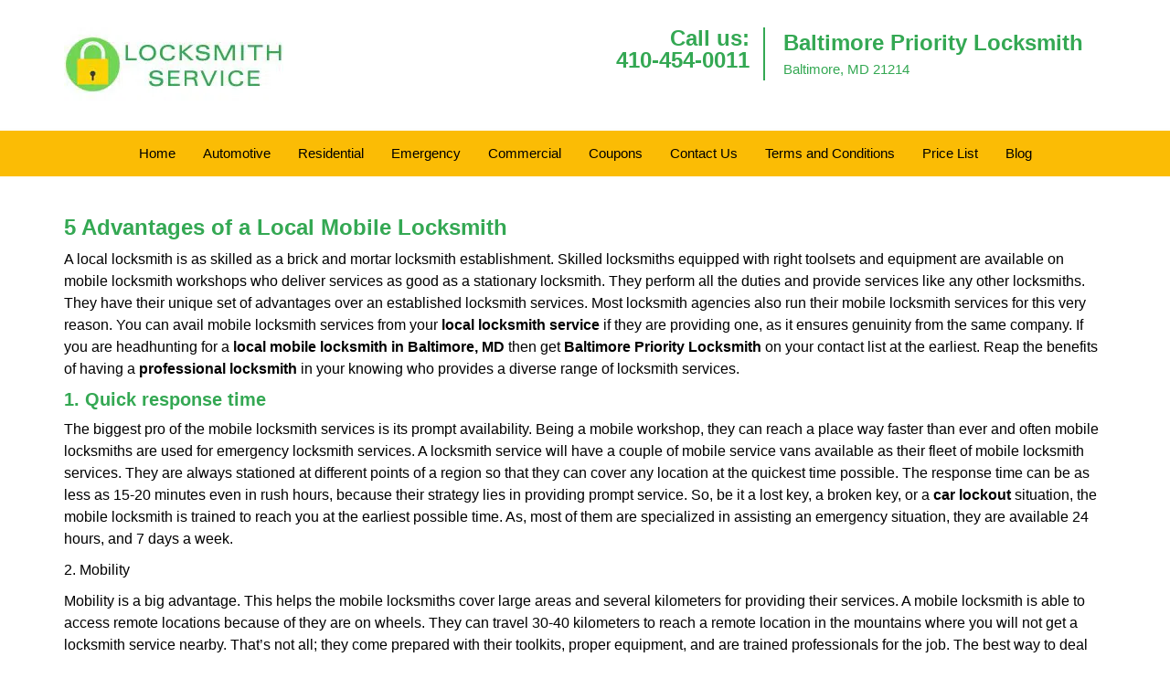

--- FILE ---
content_type: text/html
request_url: https://baltimoreprioritylocksmith.com/local-mobile-locksmith.html
body_size: 3233
content:
<!DOCTYPE html><html lang="en"><head><meta charset="utf-8"><meta name="viewport" content="width=device-width, initial-scale=1"><meta name="keywords" content="locksmith, locks, keys, home"/><meta name="description" content="local mobile locksmith Explore the 5 advantages of hiring a Local Mobile Locksmith for your security needs. Fast, reliable, and efficient service at y"/><meta name="og:keywords" content="locksmith, locks, keys, home"/><meta name="og:description" content="local mobile locksmith Explore the 5 advantages of hiring a Local Mobile Locksmith for your security needs. Fast, reliable, and efficient service at y"/><meta name="og:title" content="Local Mobile Locksmith: 5 Key system Advantages You Need"/><meta name="og:url" content="https://baltimoreprioritylocksmith.com/local-mobile-locksmith.html"/><meta name="og:image" content="https://baltimoreprioritylocksmith.com/userfiles/newls-1/images/NEWLS-5-68-59-mod/logo-68-59-mod.webp"/><meta name="twitter:keywords" content="locksmith, locks, keys, home"/><meta name="twitter:description" content="local mobile locksmith Explore the 5 advantages of hiring a Local Mobile Locksmith for your security needs. Fast, reliable, and efficient service at y"/><meta name="twitter:site" content="baltimoreprioritylocksmith"/><meta name="twitter:title" content="Local Mobile Locksmith: 5 Key system Advantages You Need"/><meta name="twitter:url" content="https://baltimoreprioritylocksmith.com/local-mobile-locksmith.html"/><meta name="twitter:image" content="https://baltimoreprioritylocksmith.com/userfiles/newls-1/images/NEWLS-5-68-59-mod/logo-68-59-mod.webp"/><meta name="twitter:card" content="summery"/><title>Local Mobile Locksmith: 5 Key system Advantages You Need</title><link rel="canonical" href="https://baltimoreprioritylocksmith.com/local-mobile-locksmith.html"><link rel="icon" href="/userfiles/newls-1/images/NEWLS-5-68-59-mod/27.png" type="image/png"><link rel="preconnect" href="https://fonts.gstatic.com" crossorigin><link rel="preload" href="fonts/fontawesome-webfont.woff2?v=4.3.0" as="font" type="font/woff2" crossorigin><link href="https://fonts.googleapis.com/css?family=Open+Sans:800,700,600,400,300&display=swap"><link href="https://fonts.googleapis.com/css?family=Roboto:800,700,600,400,300&display=swap"><link rel="stylesheet" href="/css/bootstrap.min.css"/><link rel="stylesheet" href="/css/style.min.css"/><link media="print" onload="this.media='all'" href="/css/custom.local-mobile-locksmith.css" rel="stylesheet"/><!--[if lte IE 8]><script src="/scripts/respond-1.1.0.min.js"></script><![endif]--><!--[if lt IE 9]><script src="/scripts/html5shiv.js"></script><![endif]--><script>document.cookie='resolution='+Math.max(screen.width,screen.height)+("devicePixelRatio" in window ? ","+devicePixelRatio : ",1")+'; path=/';</script><script defer type="application/ld+json">{
    "@context": "https://schema.org",
    "@type": "https://baltimoreprioritylocksmith.com/#localbusiness",
    "name": "Baltimore Priority Locksmith",
    "url": "https://baltimoreprioritylocksmith.com",
    "logo": "https://baltimoreprioritylocksmith.com/userfiles/newls-1/images/NEWLS-5-68-59-mod/logo-68-59-mod.webp",
    "description": "local mobile locksmith Explore the 5 advantages of hiring a Local Mobile Locksmith for your security needs. Fast, reliable, and efficient service at y",
    "telephone": "410-454-0011",
    "address": {
        "@type": "PostalAddress",
        "streetAddress": "2311 East Northern Parkway Suite: M",
        "addressLocality": "Baltimore",
        "addressRegion": "MD",
        "postalCode": "21214",
        "addressCountry": "US"
    },
    "openingHoursSpecification": [
        {
            "@type": "OpeningHoursSpecification",
            "dayOfWeek": [
                "Mon",
                "Tue",
                "Wed",
                "Thu",
                "Fri",
                "Sat",
                "Sun"
            ],
            "opens": "00:00",
            "closes": "23:59"
        }
    ],
    "paymentAccepted": [
        "Cash",
        "Credit Card"
    ],
    "currenciesAccepted": "USD",
    "sameAs": [
        "https://www.facebook.com/Baltimore-Priority-Locksmith-218142598527524"
    ],
    "areaServed": [
        {
            "@type": "City",
            "name": "Baltimore"
        }
    ],
    "services": {
        "serviceType": [
            "Residential Locksmith Services",
            "Commercial Locksmith Services",
            "Emergency Locksmith Services",
            "Automotive Locksmith Services"
        ]
    }
}</script></head><body><section id="header"><div class="container"><div class="row"><div class="logo col-sm-4"><a href="/"><picture class="lazily-loaded-picture"><source srcset="" data-placeholder-srcset="" data-srcset="/userfiles/newls-1/images/NEWLS-5-68-59-mod/logo-68-59-mod.webp" type="image/webp" class="lazy-source"><img data-get-size="1" width="240" height="80" src="" data-placeholder-srcset="" class="lazy-img" data-src="/userfiles/newls-1/images/NEWLS-5-68-59-mod/logo-68-59-mod.webp" alt="Baltimore Priority Locksmith" data-link="1"></picture></a></div><div class="header-contact col-sm-4"><p>Call us:<br/><a href="tel:410-454-0011">410-454-0011</a></p></div><div class="header-info col-sm-4"><strong>Baltimore Priority Locksmith</strong></br><p>Baltimore, MD 21214</p></div></div></div></section><div id="main-navigation"><div class="container"><div class="row"><div class="col-sm-12 navigation text-center"><nav class="navbar navbar-default"><button type="button" class="navbar-toggle collapsed" data-toggle="collapse" data-target="#fixed-collapse-navbar"><span class="sr-only">Toggle navigation</span><span class="icon-bar"></span><span class="icon-bar"></span><span class="icon-bar"></span></button><div class="collapse navbar-collapse nav-collapse" id="fixed-collapse-navbar"><ul class="nav navbar-nav"><li class=""><a href="/">Home</a></li><li class=""><a href="/automotive-locksmith.html">Automotive</a></li><li class=""><a href="/residential-locksmith.html">Residential</a></li><li class=""><a href="/emergency-locksmith.html">Emergency</a></li><li class=""><a href="/commercial-locksmith.html">Commercial</a></li><li class=""><a href="/coupons-locksmith-service.html">Coupons</a></li><li class=""><a href="/contact-us-locksmith-service.html">Contact Us</a></li><li class=""><a href="/locksmith-terms-and-conditions.html">Terms and Conditions</a></li><li class=""><a href="/locksmith-price-list.html">Price List</a></li><li class="dropdown "><a href="/blog.html" class="dropdown-toggle">Blog</a><ul class='dropdown-menu' role='menu'><li><a href="/local-mobile-locksmith.html" class="main">Local Mobile Locksmith</a></li><li><a href="/emergency-locksmith-services.html" class="main">Emergency Locksmith Services</a></li><li><a href="/local-locksmith-service.html" class="main">Local Locksmith Service</a></li><li><a href="/lock-repair-services.html" class="main">Lock Repair Services</a></li><li><a href="/locksmith-24-hour-service.html" class="main">Locksmith 24 Hour Service</a></li><li><a href="/locksmith-mobile-service.html" class="main">Locksmith Mobile Service</a></li><li><a href="/locksmith-near-me.html" class="main">Locksmith Near Me</a></li><li><a href="/nearest-locksmith.html" class="main">Nearest Locksmith</a></li><li><a href="/apartment-lockout.html" class="main">Apartment lockout</a></li><li><a href="/professional-locksmith.html" class="main">Professional Locksmith</a></li><li><a href="/trusted-locksmith.html" class="main">Trusted Locksmith</a></li><li><a href="/unlock-service.html" class="main">Unlock Service</a></li><li><a href="/24-hour-lock-out-service.html" class="main">24 Hour Lock Out Service</a></li><li><a href="/24-7-emergency-locksmith.html" class="main">24/7 Emergency Locksmith</a></li><li><a href="/automotive-lockout.html" class="main">Automotive lockout</a></li><li><a href="/automotive-locksmith0.html" class="main">Automotive locksmith</a></li><li><a href="/best-locksmith.html" class="main">Best locksmith</a></li><li><a href="/car-lockout.html" class="main">Car lockout</a></li><li><a href="/commercial-lockout.html" class="main">Commercial lockout</a></li><li><a href="/commercial-locksmith0.html" class="main">Commercial locksmith</a></li><li><a href="/deadbolt-locks.html" class="main">Deadbolt locks</a></li><li><a href="/emergency-locksmith0.html" class="main">Emergency locksmith</a></li><li><a href="/lock-change.html" class="main">Lock change</a></li><li><a href="/lock-out.html" class="main">Lock out</a></li><li><a href="/locks-rekeyed.html" class="main">Locks rekeyed</a></li><li><a href="/residential-locksmith0.html" class="main">Residential locksmith</a></li><li><a href="/locksmith-on-speed-dial.html" class="main">Locksmith on Speed Dial</a></li><li><a href="/hiring-a-mobile-locksmith.html" class="main">Hiring a Mobile Locksmith</a></li><li><a href="/local-locksmiths-respond-faster.html" class="main">Local Locksmiths Respond Faster</a></li><li><a href="/top-reasons-to-choose-us.html" class="main">Top Reasons to Choose Us</a></li><li><a href="/blog24-hour-locksmith-what-to-expect.html" class="main">24-Hour Locksmith: What to Expect</a></li><li><a href="/what-emergency-locksmiths-do.html" class="main">What Emergency Locksmiths Do</a></li><li><a href="/24-7-locksmiths-for-lockouts.html" class="main">24/7 Locksmiths for Lockouts</a></li></ul></li></ul></div></nav></div></div></div></div><section id="content"><div class="container"><div class="row"><div class="col-sm-12"><div class="row"><div class="main-content col-sm-12"><h1><strong>5 Advantages of a Local Mobile Locksmith</strong>&nbsp;</h1><div class="temp-content-holder temp-content-0"></div><h2>1. Quick response time</h2><div class="temp-content-holder temp-content-1"></div><div class="temp-content-holder temp-content-2"></div><div class="temp-content-holder temp-content-3"></div><div class="temp-content-holder temp-content-4"></div><div class="temp-content-holder temp-content-5"></div><div class="temp-content-holder temp-content-6"></div><div class="temp-content-holder temp-content-7"></div><div class="temp-content-holder temp-content-8"></div><div class="temp-content-holder temp-content-9"></div><div class="temp-content-holder temp-content-10"></div></div></div></div></div></div></section><section id="footer" class="mobile-pb80"><div class="container"><div class="row"><div class="col-sm-12 text-center footer_text"><p>Baltimore Priority Locksmith | Hours: Monday through Sunday, All day</p><p>Phone: <a href="tel:410-454-0011">410-454-0011</a> <a href="https://baltimoreprioritylocksmith.com">https://baltimoreprioritylocksmith.com</a></p><p>Baltimore, MD 21214 (Dispatch Location)</p><p class="in0"><a href="/">Home</a> |&nbsp;<a href="/residential-locksmith.html">Residential</a>&nbsp;| <a href="/commercial-locksmith.html">Commercial</a>&nbsp;| <a href="/automotive-locksmith.html">Automotive</a>&nbsp;| <a href="/emergency-locksmith.html">Emergency</a>&nbsp;| <a href="/coupons-locksmith-service.html">Coupons</a> | <a href="/contact-us-locksmith-service.html">Contact Us</a></p><p class="in0"><a href="/locksmith-terms-and-conditions.html">Terms &amp; Conditions</a> | <a href="/locksmith-price-list.html">Price List</a>| <a href="/site-map.html">Site-Map</a>| <a href="/seo-links-seo-links.html">Links</a></p><p class="in2"><span class="in3">Copyright&nbsp;<strong>&copy;</strong>&nbsp;Baltimore Priority Locksmith 2016 - 2026. All rights reserved</span></p></div></div></div></section><a id="back-to-top" href="#header" class="text-center" aria-label="back to top"><i class="fa fa-arrow-up"></i><span class="d-none">top</span></a><div class="call-support show-mobile"><a href="tel:+14104540011" class="btn"><i class="fa fa-phone"></i> Call</a></div><style type="text/css"></style><script defer type="text/javascript" src="/scripts/jquery-1.12.4.min.js"></script><script defer type="text/javascript" src="/scripts/wow.js"></script><script defer type="text/javascript" src="/scripts/bootstrap.min.js"></script><script defer type="text/javascript" src="/scripts/owl.carousel.js"></script><script defer type="text/javascript" src="/scripts/jquery.prettyPhoto.js"></script><script defer type="text/javascript" src="/scripts/waypoints.js"></script><script defer type="text/javascript" src="/scripts/jquery.nivo.slider.js"></script><script defer type="text/javascript" src="/scripts/jquery.validate.js"></script><script defer type="text/javascript" src="/scripts/custom.js"></script><iframe class="fb-frame" src="https://www.facebook.com/plugins/share_button.php?href=https%3A%2F%2Fwww.facebook.com%2FBaltimore-Priority-Locksmith-218142598527524&layout&size&width=0&height=0&appId" width="0" height="0" scrolling="no" frameborder="0" allowfullscreen="true" target="_top" allow="autoplay; clipboard-write; encrypted-media; picture-in-picture"></iframe><script defer type="text/javascript" src="/scripts/local-mobile-locksmith.js"></script></body></html>

--- FILE ---
content_type: application/javascript
request_url: https://baltimoreprioritylocksmith.com/scripts/local-mobile-locksmith.js
body_size: 2368
content:
$(document).ready(function(){
    $(document).on("images.loaded", function() {        
        let org_contents = {"temp-content-0":"<p>A local locksmith is as skilled as a brick and mortar locksmith establishment. Skilled locksmiths equipped with right toolsets and equipment are available on mobile locksmith workshops who deliver services as good as a stationary locksmith. They perform all the duties and provide services like any other locksmiths. They have their unique set of advantages over an established locksmith services. Most locksmith agencies also run their mobile locksmith services for this very reason. You can avail mobile locksmith services from your <strong>local locksmith service<\/strong>&nbsp;if they are providing one, as it ensures genuinity from the same company. If you are headhunting for a <strong>local mobile locksmith<\/strong>&nbsp;<strong>in Baltimore, MD<\/strong>&nbsp;then get <strong>Baltimore Priority Locksmith<\/strong>&nbsp;on your contact list at the earliest. Reap the benefits of having a <strong>professional locksmith<\/strong>&nbsp;in your knowing who provides a diverse range of locksmith services.<\/p>","temp-content-1":"<p>The biggest pro of the mobile locksmith services is its prompt availability. Being a mobile workshop, they can reach a place way faster than ever and often mobile locksmiths are used for emergency locksmith services. A locksmith service will have a couple of mobile service vans available as their fleet of mobile locksmith services. They are always stationed at different points of a region so that they can cover any location at the quickest time possible. The response time can be as less as 15-20 minutes even in rush hours, because their strategy lies in providing prompt service. So, be it a lost key, a broken key, or a <strong>car lockout<\/strong>&nbsp;situation, the mobile locksmith is trained to reach you at the earliest possible time. As, most of them are specialized in assisting an emergency situation, they are available 24 hours, and 7 days a week.<\/p>","temp-content-2":"<p>2. Mobility<\/p>","temp-content-3":"<p>Mobility is a big advantage. This helps the mobile locksmiths cover large areas and several kilometers for providing their services. A mobile locksmith is able to access remote locations because of they are on wheels. They can travel 30-40 kilometers to reach a remote location in the mountains where you will not get a locksmith service nearby. That&rsquo;s not all; they come prepared with their toolkits, proper equipment, and are trained professionals for the job. The best way to deal with a <strong>car lockout<\/strong>&nbsp;situation in the middle of nowhere is to get in touch with a mobile locksmith. Their mobility is one of the pros for being sought during emergencies because they can reach a spot so fast.<\/p>","temp-content-4":"<p>3. Rescue in emergencies<\/p>","temp-content-5":"<p>You never know when an emergency would strike. And when it comes knocking on the door, it&rsquo;s pretty messy as the door becomes inaccessible! Emergency situations like failed ignitions, automotive lockouts, and apartment lockouts are best salvaged by mobile locksmiths. Emergency situations are frustrating and try your patience as you could be running late to some important work like an office meeting. Instead of damaging your property by breaking the door or window and risking irreparable damage, it&rsquo;s a smart idea to connect with a mobile locksmith. In moments of duress where you have either have your key misplaced or a broken key lodged into the lock, a mobile locksmith would be able to reach you in less than half an hour. Mobile locksmiths cover a scope of area for their service and use GPS tracking making their service flawless. In case you need a <strong>local mobile locksmith<\/strong>&nbsp;<strong>in Baltimore, MD<\/strong>&nbsp;make sure you have the best locksmith services in the locality saved on your speed dial.<\/p>","temp-content-6":"<p>4. No towing woes<\/p>","temp-content-7":"<p>When your car breaks down in the middle of the road you need to tow it to a mechanic&rsquo;s place. Same when your ignition fails or you get locked out of your car. If you are not able to unlock your car, you need to call a towing company who will tow your car to a locksmith. This means more hassle, more time waste, and shelling out of more money. You can cut back on all these problems with the help of a mobile locksmith. A mobile locksmith is trained to reach your spot in the minimum time possible and help you gain access to your car again. This helps you save money, time, and definitely a lot of stress.<\/p>","temp-content-8":"<p>5. High level of experience<\/p>","temp-content-9":"<p>A <strong>local mobile locksmith<\/strong>&nbsp;<strong>in Baltimore, MD<\/strong>&nbsp;is more than just a locksmith on wheels. Firstly, they undergo several degrees of training to become competent in dealing with different situations. They hold high level of expertise in their trade so that their fast and prompt availability is coupled with their reliability and professionalism. Since they deal with a number of jobs in a single day, their skill set is varied and they have real time exposure to all kinds of jobs. This makes a mobile locksmith&rsquo;s service highly reliable and at par with other expert level locksmiths deployed from the agency.<\/p>","temp-content-10":"<p>Looking for a mobile locksmith service in your area? Seek no more! For a reliable <strong>local mobile locksmith<\/strong>&nbsp;<strong>in Baltimore, MD<\/strong>&nbsp;there is one and only name that proudly asserts itself in providing the best locksmith services&mdash;<strong>Baltimore Priority Locksmith<\/strong>. Just dial up <strong>410-454-0011<\/strong>&nbsp;and get your lock and key situation under control in no time!<\/p>"};
        if(typeof org_contents != 'string'){
            $.each(org_contents, function(k, v){
                let content_holder = $('.'+k);
                if(content_holder.length > 0){
                    content_holder.replaceWith(v);
                }
            });
        }
    });
})